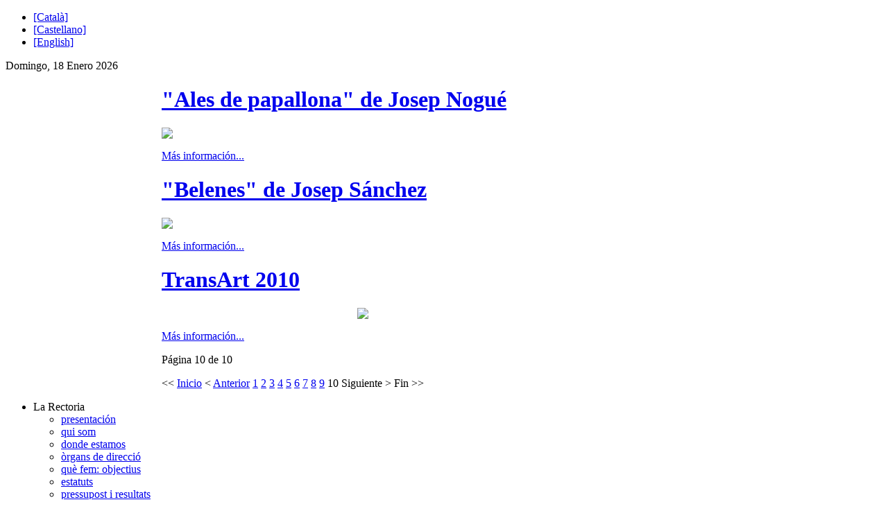

--- FILE ---
content_type: text/html; charset=utf-8
request_url: https://www.centreartrectoria.org/index.php?option=com_content&view=category&layout=blog&id=37&Itemid=205&lang=es&limitstart=36
body_size: 4849
content:
<!DOCTYPE html PUBLIC "-//W3C//DTD XHTML 1.0 Transitional//EN" "http://www.w3.org/TR/xhtml1/DTD/xhtml1-transitional.dtd">
<html xmlns="http://www.w3.org/1999/xhtml" xml:lang="es-es" lang="es-es" dir="ltr" >
<head>
  <meta http-equiv="content-type" content="text/html; charset=utf-8" />
  <meta name="robots" content="index, follow" />
  <meta name="keywords" content="art, exposicions, valles oriental, sant pere de vilamajor, la rectoria" />
  <meta name="description" content="Centre d'Art La Rectoria és un espai a Sant Pere de Vilamajor que té com a objectiu conciliar les arts, les noves tecnologies i la natura" />
  <meta name="generator" content="Joomla! 1.5 - Open Source Content Management" />
  <title>Exposiciones</title>
  <link href="/index.php?option=com_content&amp;view=category&amp;layout=blog&amp;id=37&amp;Itemid=205&amp;lang=es&amp;format=feed&amp;type=rss" rel="alternate" type="application/rss+xml" title="RSS 2.0" />
  <link href="/index.php?option=com_content&amp;view=category&amp;layout=blog&amp;id=37&amp;Itemid=205&amp;lang=es&amp;format=feed&amp;type=atom" rel="alternate" type="application/atom+xml" title="Atom 1.0" />
  <link href="/templates/yoo_neo/favicon.ico" rel="shortcut icon" type="image/x-icon" />
  <link rel="stylesheet" href="https://www.centreartrectoria.org/plugins/content/attachments1.css" type="text/css" />
  <link rel="stylesheet" href="https://www.centreartrectoria.org/plugins/system/yoo_effects/lightbox/shadowbox.css" type="text/css" />
  <link rel="stylesheet" href="/templates/yoo_neo/css/template.css" type="text/css" />
  <link rel="stylesheet" href="/templates/yoo_neo/css/variations/gradientribbon.css" type="text/css" />
  <link rel="stylesheet" href="/templates/yoo_neo/css/custom.css" type="text/css" />
  <link rel="stylesheet" href="/modules/mod_jflanguageselection/tmpl/mod_jflanguageselection.css" type="text/css" />
  <link rel="stylesheet" href="https://www.centreartrectoria.org/modules/mod_pixsearch_ng/media/css/mod_pixsearch_ng.css" type="text/css" />
  <link rel="stylesheet" href="/plugins/content/sigplus/css/sigplus.css" type="text/css" />
  <style type="text/css">
    <!--
.wrapper { width: 1010px; }
#main-shift { margin-left: 225px; }
#left { width: 220px; }
#main-shift { margin-right: 205px; }
#right { width: 200px; margin-left: -420px; }
#menu .dropdown { width: 250px; }
#menu .columns2 { width: 500px; }
#menu .columns3 { width: 750px; }
#menu .columns4 { width: 1000px; }
#sigplus_images_stories_patrocinadors ul > li img { margin:8px !important; }
    -->
  </style>
  <script type="text/javascript" src="/media/system/js/mootools.js"></script>
  <script type="text/javascript" src="/media/system/js/caption.js"></script>
  <script type="text/javascript" src="/media/system/js/modal.js"></script>
  <script type="text/javascript" src="/templates/yoo_neo/warp/systems/joomla.1.5/js/warp.js"></script>
  <script type="text/javascript" src="/templates/yoo_neo/warp/systems/joomla.1.5/js/accordionmenu.js"></script>
  <script type="text/javascript" src="/templates/yoo_neo/warp/systems/joomla.1.5/js/menu.js"></script>
  <script type="text/javascript" src="/templates/yoo_neo/warp/systems/joomla.1.5/js/fancymenu.js"></script>
  <script type="text/javascript" src="/templates/yoo_neo/js/template.js"></script>
  <script type="text/javascript" src="https://www.centreartrectoria.org/modules/mod_pixsearch_ng/media/js/gpixsearch/gpixsearch.nocache.js"></script>
  <script type="text/javascript">
Warp.Settings = {"color":"gradientribbon","itemColor":null};var ps_ng_settings = {"searchText":"Buscar...","nextLinkText":"Siguiente","prevLinkText":"Anterior","viewAllText":"Ver todo","resultText":"Resultados","readMoreText":"M\u00e1s informaci\u00f3n...","foundText":"Encontrado(s)","baseUrl":"https:\/\/www.centreartrectoria.org\/"};
  </script>
  <script type="text/javascript">var YOOeffects = { url: 'https://www.centreartrectoria.org/plugins/system/yoo_effects/lightbox/' };</script>
<script type="text/javascript" src="https://www.centreartrectoria.org/plugins/system/yoo_effects/yoo_effects.js.php?lb=1&amp;re=1&amp;sl=1"></script>
  <meta http-equiv="Content-Style-Type" content="text/css" />
  <!--[if lt IE 8]><link rel="stylesheet" href="/plugins/content/sigplus/css/sigplus.ie7.css" type="text/css" /><![endif]-->

<link rel="apple-touch-icon" href="/templates/yoo_neo/apple_touch_icon.png" />

  <script type='text/javascript'>

  var _gaq = _gaq || [];
  _gaq.push(['_setAccount', 'UA-41560959-1']);
  _gaq.push(['_setCustomVar', 1, 'Page creation time and ram', '32', 3]);
  _gaq.push(['_setCustomVar', 2, 'Logged-in user', 'anonymous', 3]);
  
  
  
  _gaq.push(['_trackPageview']);
  
  (function() {
    var ga = document.createElement('script'); ga.type = 'text/javascript'; ga.async = true;
    ga.src = ('https:' == document.location.protocol ? 'https://ssl' : 'http://www') + '.google-analytics.com/ga.js';
    var s = document.getElementsByTagName('script')[0]; s.parentNode.insertBefore(ga, s);
  })();

</script></head>

<body id="page" class="yoopage column-left column-right   ">

		<div id="absolute">
			</div>
	
	<div id="page-body"><div id="contenidor">

		<div class="wrapper">

			<div id="header">
			
				<div class="header-t1">
					<div class="header-t2">
						<div class="header-t3">
						</div>
					</div>
				</div>
				
				<div class="header-1">

					<div id="toolbar">
					
												
												<div class="right">
							<div class="module mod-blank   first last">

	
		
	<div id="jflanguageselection"><ul class="jflanguageselection"><li><a href="https://www.centreartrectoria.org/index.php?option=com_content&amp;view=category&amp;layout=blog&amp;id=37&amp;Itemid=205&amp;lang=ca&amp;limitstart=36" ><span lang="ca" xml:lang="ca">[Català]</span></a></li><li id="active_language"><a href="https://www.centreartrectoria.org/index.php?option=com_content&amp;view=category&amp;layout=blog&amp;id=37&amp;Itemid=205&amp;lang=es&amp;limitstart=36" ><span lang="es" xml:lang="es">[Castellano]</span></a></li><li><a href="https://www.centreartrectoria.org/index.php?option=com_content&amp;view=category&amp;layout=blog&amp;id=37&amp;Itemid=205&amp;lang=en&amp;limitstart=36" ><span lang="en" xml:lang="en">[English]</span></a></li></ul></div><!--Joom!fish V2.0.4 (Lightning)-->
<!-- &copy; 2003-2009 Think Network, released under the GPL. -->
<!-- More information: at http://www.joomfish.net -->
		
</div>						</div>
												
												<div id="date">
							Domingo, 18 Enero 2026						</div>
												
					</div>
					
					<div id="headerbar">
	
												
												
					</div>
		
				</div>

				<div id="menubar"></div>
	
						
				<div id="logo">
					<a class="logo-icon correct-png" href="/index.php" title="Home"></a>				</div>
								
				
				
				
			</div>
			<!-- header end -->

						
				
			<div class="middle-wrapper">
				<div id="middle">
					<div id="middle-expand">
	
						<div id="main">
							<div id="main-shift">
	
									
								<div id="mainmiddle">
									<div id="mainmiddle-expand">
									
										<div id="content">
											<div id="content-shift">
	
													
												<div id="component" class="floatbox">
													

<div class="joomla ">
	<div class="blog">

		
		
				<div class="leadingarticles">
										
<div class="item ">
	<div class="item-bg">

				
		<div class="headline">
		
						<h1 class="title">
									<a href="/index.php?option=com_content&amp;view=article&amp;id=124%3Ajosep-nogue-ales-de-papallona&amp;catid=37%3Aexposicions-passades&amp;Itemid=205&amp;lang=es">&quot;Ales de papallona&quot; de Josep Nogué</a>
							</h1>
				
						
						
		</div>
			
				
				
			
				
		<p><img src="/images/stories/cartells/jnogue.jpg" border="0" /></p>
		
				<p class="readmore">
			<a href="/index.php?option=com_content&amp;view=article&amp;id=124%3Ajosep-nogue-ales-de-papallona&amp;catid=37%3Aexposicions-passades&amp;Itemid=205&amp;lang=es" class="readmore">
				Más información...</a>
		</p>
			
		
	</div>
</div>									
<div class="item ">
	<div class="item-bg">

				
		<div class="headline">
		
						<h1 class="title">
									<a href="/index.php?option=com_content&amp;view=article&amp;id=117%3Apessebres-de-josep-sanchez&amp;catid=37%3Aexposicions-passades&amp;Itemid=205&amp;lang=es">&quot;Belenes&quot; de Josep Sánchez</a>
							</h1>
				
						
						
		</div>
			
				
				
			
				
		<p><img src="/images/stories/62_1.jpg" border="0" /></p>
		
				<p class="readmore">
			<a href="/index.php?option=com_content&amp;view=article&amp;id=117%3Apessebres-de-josep-sanchez&amp;catid=37%3Aexposicions-passades&amp;Itemid=205&amp;lang=es" class="readmore">
				Más información...</a>
		</p>
			
		
	</div>
</div>									
<div class="item ">
	<div class="item-bg">

				
		<div class="headline">
		
						<h1 class="title">
									<a href="/index.php?option=com_content&amp;view=article&amp;id=118%3Atransart-2010&amp;catid=37%3Aexposicions-passades&amp;Itemid=205&amp;lang=es">TransArt 2010</a>
							</h1>
				
						
						
		</div>
			
				
				
			
				
		<p align="center"><img src="/images/stories/61_1.jpg" border="0" width="100%" style="border: 0;" /></p>
		
				<p class="readmore">
			<a href="/index.php?option=com_content&amp;view=article&amp;id=118%3Atransart-2010&amp;catid=37%3Aexposicions-passades&amp;Itemid=205&amp;lang=es" class="readmore">
				Más información...</a>
		</p>
			
		
	</div>
</div>							</div>
		
				
		
				<div class="pagination">
						<p class="results">
				Página 10 de 10			</p>
						&lt;&lt; <a title="Inicio" href="/index.php?option=com_content&amp;view=category&amp;layout=blog&amp;id=37&amp;Itemid=205&amp;lang=es" class="pagenav">Inicio</a> &lt; <a title="Anterior" href="/index.php?option=com_content&amp;view=category&amp;layout=blog&amp;id=37&amp;Itemid=205&amp;lang=es&amp;limitstart=32" class="pagenav">Anterior</a> <a title="1" href="/index.php?option=com_content&amp;view=category&amp;layout=blog&amp;id=37&amp;Itemid=205&amp;lang=es" class="pagenav">1</a> <a title="2" href="/index.php?option=com_content&amp;view=category&amp;layout=blog&amp;id=37&amp;Itemid=205&amp;lang=es&amp;limitstart=4" class="pagenav">2</a> <a title="3" href="/index.php?option=com_content&amp;view=category&amp;layout=blog&amp;id=37&amp;Itemid=205&amp;lang=es&amp;limitstart=8" class="pagenav">3</a> <a title="4" href="/index.php?option=com_content&amp;view=category&amp;layout=blog&amp;id=37&amp;Itemid=205&amp;lang=es&amp;limitstart=12" class="pagenav">4</a> <a title="5" href="/index.php?option=com_content&amp;view=category&amp;layout=blog&amp;id=37&amp;Itemid=205&amp;lang=es&amp;limitstart=16" class="pagenav">5</a> <a title="6" href="/index.php?option=com_content&amp;view=category&amp;layout=blog&amp;id=37&amp;Itemid=205&amp;lang=es&amp;limitstart=20" class="pagenav">6</a> <a title="7" href="/index.php?option=com_content&amp;view=category&amp;layout=blog&amp;id=37&amp;Itemid=205&amp;lang=es&amp;limitstart=24" class="pagenav">7</a> <a title="8" href="/index.php?option=com_content&amp;view=category&amp;layout=blog&amp;id=37&amp;Itemid=205&amp;lang=es&amp;limitstart=28" class="pagenav">8</a> <a title="9" href="/index.php?option=com_content&amp;view=category&amp;layout=blog&amp;id=37&amp;Itemid=205&amp;lang=es&amp;limitstart=32" class="pagenav">9</a> <span class="pagenav">10</span> <span class="pagenav">Siguiente</span> &gt; <span class="pagenav">Fin</span> &gt;&gt;		</div>
				
	</div>
</div>												</div>
					
																							
											</div>
										</div>
										<!-- content end -->
										
																				
																				
									</div>
								</div>
								<!-- mainmiddle end -->
	
															
							</div>
						</div>
	
												<div id="left">
							<div class="module mod-line mod-menu mod-menu-line   first ">

		
	<div class="box-1 deepest">
	
				
		<ul class="menu menu-accordion"><li class="separator level1 item1 first parent toggler"><span class="separator level1 item1 first parent"><span class="bg">La Rectoria</span></span><div><ul class="accordion level2"><li class="level2 item1 first"><a href="https://www.centreartrectoria.org/" class="level2 item1 first"><span class="bg">presentación</span></a></li><li class="level2 item2"><a href="/index.php?option=com_content&amp;view=article&amp;id=216&amp;Itemid=247&amp;lang=es" class="level2 item2"><span class="bg">qui som</span></a></li><li class="level2 item3"><a href="/index.php?option=com_content&amp;view=article&amp;id=115&amp;Itemid=238&amp;lang=es" class="level2 item3"><span class="bg">donde estamos</span></a></li><li class="level2 item4"><a href="/index.php?option=com_content&amp;view=article&amp;id=217&amp;Itemid=248&amp;lang=es" class="level2 item4"><span class="bg">òrgans de direcció</span></a></li><li class="level2 item5"><a href="/index.php?option=com_content&amp;view=article&amp;id=218&amp;Itemid=249&amp;lang=es" class="level2 item5"><span class="bg">què fem: objectius</span></a></li><li class="level2 item6"><a href="/index.php?option=com_content&amp;view=article&amp;id=219&amp;Itemid=250&amp;lang=es" class="level2 item6"><span class="bg">estatuts</span></a></li><li class="level2 item7"><a href="/index.php?option=com_content&amp;view=category&amp;layout=blog&amp;id=68&amp;Itemid=252&amp;lang=es" class="level2 item7"><span class="bg">pressupost i resultats</span></a></li><li class="level2 item8"><a href="/index.php?option=com_content&amp;view=article&amp;id=121&amp;Itemid=226&amp;lang=es" class="level2 item8"><span class="bg">contacto</span></a></li><li class="level2 item9"><a href="/index.php?option=com_content&amp;view=article&amp;id=109&amp;Itemid=225&amp;lang=es" class="level2 item9"><span class="bg">horarios</span></a></li><li class="level2 item10 last"><a href="/index.php?option=com_acymailing&amp;view=archive&amp;id=111&amp;Itemid=227&amp;lang=es" class="level2 item10 last"><span class="bg">newsletter</span></a></li></ul></div></li><li class="level1 item2"><a href="/index.php?option=com_content&amp;view=category&amp;layout=blog&amp;id=47&amp;Itemid=204&amp;lang=es" class="level1 item2"><span class="bg">Exposiciones</span></a></li><li class="level1 item3"><a href="/index.php?option=com_content&amp;view=category&amp;layout=blog&amp;id=66&amp;Itemid=246&amp;lang=es" class="level1 item3"><span class="bg">Activitats</span></a></li><li class="separator level1 item4 parent toggler"><span class="separator level1 item4 parent"><span class="bg">Residencia</span></span><div><ul class="accordion level2"><li class="level2 item1 first last"><a href="/index.php?option=com_content&amp;view=category&amp;layout=blog&amp;id=51&amp;Itemid=230&amp;lang=es" class="level2 item1 first last"><span class="bg">becas</span></a></li></ul></div></li><li class="separator level1 item5 parent toggler"><span class="separator level1 item5 parent"><span class="bg">Activitades de Formación</span></span><div><ul class="accordion level2"><li class="level2 item1 first"><a href="/index.php?option=com_content&amp;view=category&amp;layout=blog&amp;id=45&amp;Itemid=232&amp;lang=es" class="level2 item1 first"><span class="bg">cursos</span></a></li><li class="level2 item2 last"><a href="/index.php?option=com_content&amp;view=category&amp;layout=blog&amp;id=46&amp;Itemid=233&amp;lang=es" class="level2 item2 last"><span class="bg">talleres</span></a></li></ul></div></li><li class="active separator level1 item6 last parent toggler"><span class="separator level1 item6 last parent active"><span class="bg">Archivos</span></span><div><ul class="accordion level2"><li class="level2 item1 first active current"><a href="/index.php?option=com_content&amp;view=category&amp;layout=blog&amp;id=37&amp;Itemid=205&amp;lang=es" class="level2 item1 first active current"><span class="bg">exposiciones</span></a></li><li class="level2 item2"><a href="/index.php?option=com_content&amp;view=category&amp;layout=blog&amp;id=38&amp;Itemid=206&amp;lang=es" class="level2 item2"><span class="bg">recortes de prensa</span></a></li><li class="level2 item3 last"><a href="/index.php?option=com_content&amp;view=category&amp;layout=blog&amp;id=42&amp;Itemid=231&amp;lang=es" class="level2 item3 last"><span class="bg">actividades</span></a></li></ul></div></li></ul>		
	</div>
		
</div><div class="module mod-line    last">

		
	<div class="box-1 deepest">
	
				
		<p>
	<a title="Segueix-nos a Facebook" href="http://www.facebook.com/home.php#!/profile.php?id=100001264461418" target="_blank"><img alt="Segueix-nos a Facebook" src="/images/facebook-square-icon.png" style="width: 24px; height: 24px; margin-left: 10px; margin-right: 5px;" /></a><a title="Segueix-nos a Twitter" href="https://twitter.com/#!/ArtLaRectoria" target="_blank"><img alt="Segueix-nos a Twitter" src="/images/twitter-bird3-square-icon.png" style="width: 24px; height: 24px; margin-left: 5px; margin-right: 10px;" /></a></p>		
	</div>
		
</div>						</div>
												
												<div id="right">
							<div class="module mod-line   first ">

		
	<div class="box-1 deepest">
	
				<h3 class="header"><span class="header-2"><span class="header-3">Novetats</span></span></h3>
				
		<ul class="latestnews novetats">
	<li class="latestnews novetats">
		<a href="/index.php?option=com_content&amp;view=article&amp;id=361%3A2026-01-08-12-14-58&amp;catid=47%3Aexposicions&amp;Itemid=204&amp;lang=es" class="latestnews novetats">
			Inauguració exposició &quot;L'ou&quot;. Dissabte 17 de gener a les 12</a>
	</li>
	<li class="latestnews novetats">
		<a href="/index.php?option=com_content&amp;view=article&amp;id=360%3A2025-11-15-08-38-15&amp;catid=47%3Aexposicions&amp;Itemid=204&amp;lang=es" class="latestnews novetats">
			Inauguració de la darrera exposició del 2025: &quot;20*20/70€&quot;. Dissabte 22 de novembre</a>
	</li>
	<li class="latestnews novetats">
		<a href="/index.php?option=com_content&amp;view=article&amp;id=359%3A2025-09-09-18-09-16&amp;catid=47%3Aexposicions&amp;Itemid=204&amp;lang=es" class="latestnews novetats">
			Inauguració de l'exposició &quot;Territoris&quot;: 20 de setembre a les 12:00 a les sales del Centre d'Art.</a>
	</li>
	<li class="latestnews novetats">
		<a href="/index.php?option=com_content&amp;view=article&amp;id=357%3A2025-06-02-16-04-08&amp;catid=47%3Aexposicions&amp;Itemid=204&amp;lang=es" class="latestnews novetats">
			Inauguració de l'exposició &quot;Equidistància, Múrcia - Catalunya&quot;: 5 de juliol a les 12:00 a les sales del Centre d'Art.</a>
	</li>
</ul>		
	</div>
		
</div><div class="module mod-line    ">

		
	<div class="box-1 deepest">
	
				
		<div id="pixsearch_ng_panel">
</div>
		
	</div>
		
</div><div class="module mod-line    ">

		
	<div class="box-1 deepest">
	
				<h3 class="header"><span class="header-2"><span class="header-3">Convocatorias</span></span></h3>
				
		<p>Convocatoria de la Beca Residencia 2026 del Centre d&rsquo;Art La Rectoria (Fundaci&oacute;n La Rector&iacute;a de Vilamajor Fundaci&oacute;n Privada)</p>
<p><a href="/index.php?option=com_content&amp;view=article&amp;id=336%3A2023-10-18-09-40-52&amp;catid=51%3Abeques&amp;Itemid=230&amp;lang=es" target="_self">M&aacute;s informaci&oacute;n</a></p>
<p>&nbsp;</p>		
	</div>
		
</div><div class="module mod-line    last">

		
	<div class="box-1 deepest">
	
				
		<div id="sigplus_images_stories_patrocinadors" class="sigplus-gallery sigplus-center"><ul><li><img id="sigplus_images_stories_patrocinadors_img0000" src="/cache/preview/12e15f60d95c84717cb454e197a89441.jpg" width="90" height="19" alt=""/></li><li><img id="sigplus_images_stories_patrocinadors_img0001" src="/cache/preview/2d3607c776a221e1232955927c4eafcd.jpg" width="90" height="39" alt=""/></li><li><img id="sigplus_images_stories_patrocinadors_img0002" src="/cache/preview/d89a98b788ede4ed561cc69068e2470d.jpg" width="90" height="53" alt=""/></li><li><img id="sigplus_images_stories_patrocinadors_img0003" src="/cache/preview/13dd7fa499aa772d7f70442eeef64dad.png" width="90" height="26" alt=""/></li></ul></div>		
	</div>
		
</div>						</div>
							
					</div>
				</div>
			</div>

			
			<div id="footer">
			
								<div class="footer-1">
					<a class="anchor" href="#page"></a>
					﻿<ul class="menu"><li class="level1 item1 first"><a href="/index.php?option=com_content&amp;view=frontpage&amp;Itemid=125&amp;lang=es" class="level1 item1 first"><span class="bg">Inicio</span></a></li><li class="level1 item2"><a href="/index.php?option=com_xmap&amp;sitemap=1&amp;Itemid=201&amp;lang=es" class="level1 item2"><span class="bg">Mapa web</span></a></li><li class="level1 item3"><a href="/index.php?option=com_content&amp;view=article&amp;id=121&amp;Itemid=202&amp;lang=es" class="level1 item3"><span class="bg">Contacta</span></a></li><li class="level1 item4 last"><a href="/index.php?option=com_user&amp;view=login&amp;Itemid=236&amp;lang=es" class="level1 item4 last"><span class="bg">Administración</span></a></li></ul>© 2026 Fundación La Rectoria de Vilamajor. Av. Quatre Camins, s/n, 08458, Sant Pere de Vilamajor (BCN). tel. 938450059. Algunos derechos reservados. Otro proyecto de <a href="http://www.proaitservices.com" target="_blank">Proa IT Services</a></p>									</div>
								
				<div class="footer-b1">
					<div class="footer-b2">
						<div class="footer-b3">
						</div>
					</div>
				</div>

			</div>
			<!-- footer end -->
			
		</div>
	</div></div>
	
</body>
</html>
